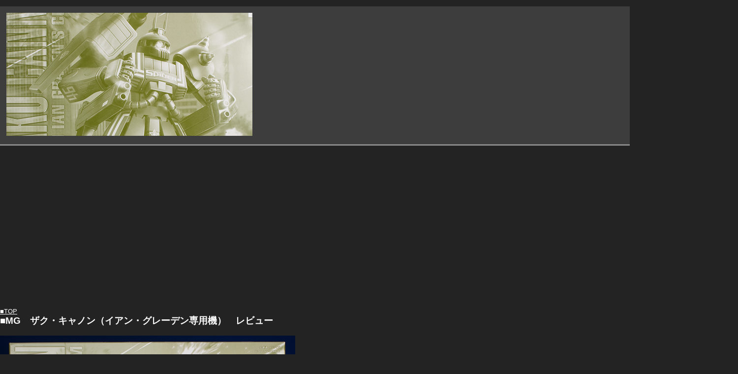

--- FILE ---
content_type: text/html
request_url: https://schizophonic9.com/re4/mg_ianzakucannon.html
body_size: 6319
content:
<!DOCTYPE html>
<html>
<head>
<META charset="UTF-8">
<title>MG　ザク・キャノン（イアン・グレーデン専用機）</title>
	<!-- ビューポートの設定 -->
	 <meta name="viewport" content="width=device-width,initial-scale=1.0">
<META name="GENERATOR" content="JustSystems Homepage Builder Version 21.0.1.0 for Windows">
<!-- スタイルシートの読み込み -->
<LINK href="responsive.css" rel="stylesheet">
</head>
<body>

<!-- ヘッダー開始 -->
 <p> <!-- [FC2 Analyzer] http://analysis.fc2.com/  --><SCRIPT language="javascript" src="http://analyzer51.fc2.com/ana/processor.php?uid=190800" type="text/javascript"></SCRIPT>
<NOSCRIPT>
<DIV align="right"><IMG src="http://analyzer51.fc2.com/ana/icon.php?uid=190800&ref=&href=&wid=0&hei=0&&col=0"><A href="http://diary.fc2.com/">無料レンタル</A></DIV>
</NOSCRIPT>
<!-- [FC2 Analyzer]  -->
<div class="header"><IMG src="mg_ianzakucannon004.jpg" width="500" height="250" border="0"></div>
<!-- ヘッダー終了 -->


<!-- メインとサイドバーを囲むラッパー開始 -->
<div class="wrapper">
	
	<!-- メイン開始 -->
	<div class="main"><BR>
  <A href="http://schizophonic9.blog103.fc2.com/" target="_blank">■TOP</A>
<B><FONT SIZE="+2" STYLE="font-size : 150%;"><BR>
  ■MG　ザク・キャノン（イアン・グレーデン専用機）　レビュー</FONT></B><BR><BR>
    <IMG src="mg_ianzakucannon002.jpg" width="600" height="732" border="0"><BR>
    MSVよりジオンのパイロットで優れた射撃センスと勘の鋭さを持っていたというイアン・グレーデンが搭乗する<BR>
    ザク・キャノン（イアン・グレーデン専用機）が発売されました。<BR>
    価格は5,400円でプレミアムバンダイでの受注品となります。<BR>
    <BR>
    <BR>
    <IMG src="mg_ianzakucannon007.jpg" width="900" height="473" border="0"><BR>
    付属品はザク・バズーカ、ザク・マシンガン、ヒート・ホーク<BR>
    ヒート・ホーク用ジョイント、スタンドジョイント、立ちポーズフィギュアが付属。<BR>
    <BR>
    <BR>
    <IMG src="mg_ianzakucannon006.jpg" width="700" height="712" border="0"><BR>
    プレミアムバンダイの受注品なのでマーキングは水転写デカールでした。<BR>
    パーソナルマークや複雑なラインマークなどがフォローされています。<BR>
    <BR>
    <BR>
    <IMG src="mg_ianzakucannon001.jpg" width="700" height="572" border="0"><BR>
    <IMG src="mg_ianzakucannon042.jpg" width="1100" height="665" border="0"><BR>
    余剰パーツは大量にあります。<BR>
    ノーマルのザクキャノンと違う配色を再現するため色の違う同ランナーをセットするおなじみの内容なので<BR>
    余剰なった装甲を入れ替えて色を変えたりする事も可能。<BR>
    ただし太腿などは片方しか余らなかったりします。<BR>
    <BR>
    <BR>
    <IMG src="mg_ianzakucannon043.jpg" width="550" height="825" border="0"><IMG src="mg_ianzakucannon044.jpg" width="550" height="825" border="0"><BR>
    MGでキット化された今回のザク・キャノン（イアン・グレーデン専用機）<BR>
    こちらは以前発売されたMGザク・キャノンの成形色を変更したキットで造形的な違いはありません。<BR>
    説明書もノーマルザク・キャノンと共通でデカールの指示などが書かれた説明書きが１枚付属するのみです。<BR>
    <BR>
    <BR>
    <IMG src="mg_ianzakucannon045.jpg" width="550" height="825" border="0"><IMG src="mg_ianzakucannon046.jpg" width="550" height="825" border="0"><BR>
    変更されたカラーリングはサンド系からグリーンに変更。<BR>
    なんというか抹茶チックな印象もあったりする落ち着いた色味です。<BR>
    キットの構造はMGザクver2.0系のものが使われています。<BR>
    関節構造などは大体同じでポリキャップの他ABSも使われていました。<BR>
    <BR>
    <BR>
    <IMG src="mg_ianzakucannon047.jpg" width="550" height="825" border="0"><IMG src="mg_ianzakucannon048.jpg" width="550" height="825" border="0"><BR>
    MGなので機体の配色は成形色のみでほぼ完璧に再現されています。<BR>
    ただ全身の細かいラインマーキングはさすがに無理なのでそちらはデカールで再現する方式です。<BR>
    <BR>
    <BR>
    <IMG src="mg_ianzakucannon049.jpg" width="500" height="666" border="0"><IMG src="mg_ianzakucannon050.jpg" width="500" height="667" border="0"><BR>
    頭部アップ。<BR>
    頭部アンテナはラビットタイプ。<BR>
    モノアイとものアイガードはクリアパーツで再現されています。<BR>
    MGなのでアンテナはそのままでも非常にシャープ。<BR>
    <BR>
    <BR>
    <IMG src="mg_ianzakucannon051.jpg" width="500" height="375" border="0"><IMG src="mg_ianzakucannon052.jpg" width="500" height="375" border="0"><BR>
    ザクVer2.0系の作りなので首可動に合わせたモノアイ可動ギミックもそのままでした。<BR>
    またノーマルのアンテナもクリアパーツ込みで余剰となっているので好みで一応差し替える事も可能。<BR>
    <BR>
    <BR>
    <IMG src="mg_ianzakucannon055.jpg" width="500" height="375" border="0"><IMG src="mg_ianzakucannon056.jpg" width="500" height="375" border="0"><BR>
    胸部はエッジもシャープでカッチリとした作り。<BR>
    動力パイプは軟質プラの芯にプラパイプを一つ一つはめ込む方式でHGのような切れ目はありません。<BR>
    またコクピットも開閉可能。<BR>
    <BR>
    <BR>
    <IMG src="mg_ianzakucannon057.jpg" width="500" height="375" border="0"><IMG src="mg_ianzakucannon008.jpg" width="500" height="375" border="0"><BR>
    立ちポーズのフィギュアも付属していました。<BR>
    さらに背中のレバーを動かすと<BR>
    <BR>
    <BR>
    <IMG src="mg_ianzakucannon009.jpg" width="500" height="375" border="0"><IMG src="mg_ianzakucannon010.jpg" width="500" height="375" border="0"><BR>
    座席が左右にスライドするギミックもそのままです。<BR>
    <BR>
    <BR>
    <IMG src="mg_ianzakucannon053.jpg" width="1000" height="750" border="0"><BR>
    <IMG src="mg_ianzakucannon054.jpg" width="1000" height="750" border="0"><BR>
    ランドセルは180mmキャノンとスモークディスチャージャー、<BR>
    それにビックガンがフレームを介して取り付けられています。<BR>
    <BR>
    <BR>
    <IMG src="mg_ianzakucannon060.jpg" width="500" height="375" border="0"><IMG src="mg_ianzakucannon061.jpg" width="500" height="375" border="0"><BR>
    ビッグガンのフレームは上下にスイング。<BR>
    ビッグガン基部への接続はBJです。<BR>
    <BR>
    <BR>
    <IMG src="mg_ianzakucannon062.jpg" width="500" height="375" border="0"><IMG src="mg_ianzakucannon063.jpg" width="500" height="375" border="0"><BR>
    また180mmキャノンもスイング可能。<BR>
    ただし左右には振れません。<BR>
    <BR>
    <BR>
    <IMG src="mg_ianzakucannon014.jpg" width="500" height="375" border="0"><IMG src="mg_ianzakucannon011.jpg" width="500" height="375" border="0"><BR>
    またキャノン基部には弾丸のディテールも再現。<BR>
    スモークディスチャージャーも色分けされています。<BR>
    <BR>
    <BR>
    <IMG src="mg_ianzakucannon022.jpg" width="500" height="375" border="0"><IMG src="mg_ianzakucannon023.jpg" width="500" height="375" border="0"><BR>
    右肩にあるシールドは合計3パーツで色分けを再現。<BR>
    裏面にもモールドがあります。<BR>
    <BR>
    <BR>
    <IMG src="mg_ianzakucannon058.jpg" width="500" height="375" border="0"><IMG src="mg_ianzakucannon059.jpg" width="500" height="375" border="0"><BR>
    ノーマルザクとはちょっと違う形状のスパイクアーマー。<BR>
    ですが裏打ちパーツがあり合わせ目も出ない作りなのは変わりません。<BR>
    <BR>
    <BR>
    <IMG src="mg_ianzakucannon064.jpg" width="500" height="375" border="0"><IMG src="mg_ianzakucannon065.jpg" width="500" height="375" border="0"><BR>
    腕部も合わせ目はディテール化されていて手首は可動タイプ。<BR>
    <BR>
    <BR>
    <IMG src="mg_ianzakucannon066.jpg" width="500" height="375" border="0"><IMG src="mg_ianzakucannon067.jpg" width="500" height="375" border="0"><BR>
    肘を曲げるとフレームのプレートが見えるような作り。<BR>
    また両肩のシールドとスパイクアーマーはジョイントアームで繋がっているためかなり自由に動きます。<BR>
    <BR>
    <BR>
    <IMG src="mg_ianzakucannon088.jpg" width="500" height="375" border="0"><IMG src="mg_ianzakucannon019.jpg" width="500" height="375" border="0"><BR>
    <IMG src="mg_ianzakucannon024.jpg" width="500" height="375" border="0"><BR>
    腰部のアーマーは全て可動。裏面はサイドとリアに裏打ちパーツがあり<BR>
    フロント部分にもモールドが入っています。<BR>
    <BR>
    <BR>
    <IMG src="mg_ianzakucannon020.jpg" width="500" height="375" border="0"><IMG src="mg_ianzakucannon021.jpg" width="500" height="375" border="0"><BR>
    またヒートホークなどを取り付け可能なのも変わりませんが<BR>
    バズーカはランドセルが干渉して取り付けできません。<BR>
    <BR>
    <BR>
    <IMG src="mg_ianzakucannon025.jpg" width="500" height="375" border="0"><IMG src="mg_ianzakucannon026.jpg" width="500" height="375" border="0"><BR>
    やや角ばった形状になり骨太な印象の脚部。<BR>
    配色も落ち着いた印象です。<BR>
    <BR>
    <BR>
    <IMG src="mg_ianzakucannon027.jpg" width="500" height="375" border="0"><IMG src="mg_ianzakucannon028.jpg" width="500" height="375" border="0"><BR>
    動力パイプは胴体と違いスプリングに通すので膝可動の邪魔にならず<BR>
    間から覗く金属光沢もカッコ良いです。<BR>
    <BR>
    <BR>
    <IMG src="mg_ianzakucannon031.jpg" width="500" height="375" border="0"><BR>
    膝を曲げると内側の膝アーマーが見える作りになっています。<BR>
    <BR>
    <BR>
    <IMG src="mg_ianzakucannon029.jpg" width="500" height="375" border="0"><IMG src="mg_ianzakucannon030.jpg" width="500" height="375" border="0"><BR>
    細かいダクトは全て別パーツ化されていました。<BR>
    <BR>
    <BR>
    <IMG src="mg_ianzakucannon032.jpg" width="500" height="375" border="0"><IMG src="mg_ianzakucannon033.jpg" width="500" height="375" border="0"><BR>
    足首はつま先が可動し肉抜きもなくしっかりした作り。<BR>
    足裏にはバーニアがありません。<BR>
    <BR>
    <IMG src="mg_ianzakucannon068.jpg" width="500" height="375" border="0"><IMG src="mg_ianzakucannon069.jpg" width="500" height="375" border="0"><BR>
    可動範囲など。首と腰はそこそこスイング可能で腰の回転もいけます。<BR>
    MGなので肘もよく曲がり肩アーマーなども逃がせるので自由度は高めです。<BR>
    <BR>
    <BR>
    <IMG src="mg_ianzakucannon070.jpg" width="500" height="375" border="0"><IMG src="mg_ianzakucannon040.jpg" width="500" height="375" border="0"><BR>
    また肩の引き出し幅も広く、腰のサイドアーマーは後ろに逃がせるようになっています。<BR>
    <BR>
    <BR>
    <IMG src="mg_ianzakucannon071.jpg" width="500" height="375" border="0"><IMG src="mg_ianzakucannon072.jpg" width="500" height="375" border="0"><BR>
    脚部は接地がそれほど良くないのですが脚も良く上がり<BR>
    膝も不満なく曲がります。<BR>
    <BR>
    <BR>
    <IMG src="mg_ianzakucannon041.jpg" width="700" height="955" border="0"><BR>
    ザク・キャノンはデザートカラーの印象が強いのでこういった緑色は新鮮です。<BR>
    <BR>
    <BR>
    <IMG src="mg_ianzakucannon015.jpg" width="800" height="600" border="0"><BR>
    <IMG src="mg_ianzakucannon016.jpg" width="800" height="381" border="0"><BR>
    <IMG src="mg_ianzakucannon017.jpg" width="800" height="325" border="0"><BR>
    <IMG src="mg_ianzakucannon018.jpg" width="800" height="487" border="0"><BR>
    ビッグガンはグリップが可動しますがモナカ構造なので合わせ目が真ん中に出ます。<BR>
    ですがマガジンは取り外し可能で弾丸も再現されていました。<BR>
    <BR>
    <BR>
    <IMG src="mg_ianzakucannon083.jpg" width="700" height="916" border="0"><BR>
    <IMG src="mg_ianzakucannon082.jpg" width="1100" height="822" border="0"><BR>
    ビッグガンはBJで多少上下の微調整が効き<BR>
    左右になら大きく振る事ができます。<BR>
    <BR>
    <BR>
    <IMG src="mg_ianzakucannon012.jpg" width="1000" height="374" border="0"><BR>
    <IMG src="mg_ianzakucannon013.jpg" width="1000" height="232" border="0"><BR>
    180mmキャノンは砲口部分も開口され合わせ目も出ない分割。<BR>
    180mmキャノンやビッグガンなどはガンメタルのメタリック成形になっていました。<BR>
    <BR>
    <BR>
    <IMG src="mg_ianzakucannon084.jpg" width="800" height="914" border="0"><BR>
    <IMG src="mg_ianzakucannon085.jpg" width="1100" height="816" border="0"><BR>
    MGでぎっちり中身も詰まっているキットですが今の所保持力は良好。<BR>
    可動手なのでキャノンの砲身なども手軽に掴む事ができます。<BR>
    <BR>
    <BR>
    <IMG src="mg_ianzakucannon034.jpg" width="800" height="420" border="0"><BR>
    <IMG src="mg_ianzakucannon035.jpg" width="800" height="483" border="0"><BR>
    <IMG src="mg_ianzakucannon036.jpg" width="800" height="257" border="0"><BR>
    <IMG src="mg_ianzakucannon078.jpg" width="700" height="867" border="0"><BR>
    続いて付属武器ですがこちらは今までのザクVer2.0系キットの流用となります。<BR>
    ザクマシンガンはマガジンの取り外しが可能で<BR>
    フォアグリップやスコープが可動。合わせ目も出ません。<BR>
    レンズはクリアパーツが使われています。<BR>
    グリップに手首と接続するダボがありますがちょっと外れやすい印象。<BR>
    <BR>
    <BR>
    <IMG src="mg_ianzakucannon077.jpg" width="700" height="965" border="0"><BR>
    スタンドジョイントは股関節に取り付けるタイプでアクションベース１や４などに対応。<BR>
    <BR>
    <BR>
    <IMG src="mg_ianzakucannon037.jpg" width="1000" height="297" border="0"><BR>
    <IMG src="mg_ianzakucannon081.jpg" width="1000" height="307" border="0"><BR>
    <IMG src="mg_ianzakucannon039.jpg" width="500" height="375" border="0"><IMG src="mg_ianzakucannon038.jpg" width="500" height="375" border="0"><BR>
    ザク・バズーカはグリップに2箇所ダボ穴があり担ぐ場合は下側のピンを使います。<BR>
    スコープのハッチは開閉可能です。<BR>
    あと個体差なのかもしれませんが砲身のパーティングラインが結構きつめに出ていました。<BR>
    <BR>
    <BR>
    <IMG src="mg_ianzakucannon079.jpg" width="700" height="965" border="0"><BR>
    <IMG src="mg_ianzakucannon080.jpg" width="900" height="1025" border="0"><BR>
    こちらも合わせ目が出ない作りでスコープはクリアパーツです。<BR>
    <BR>
    <BR>
    <IMG src="mg_ianzakucannon075.jpg" width="700" height="359" border="0"><BR>
    <IMG src="mg_ianzakucannon076.jpg" width="700" height="973" border="0"><BR>
    ヒートホークもダボ穴があるのですぐ抜け落ちるような事はありません。<BR>
    ですが1パーツのため細かい塗り分けが必要です。<BR>
    <BR>
    <BR>
    <IMG src="mg_ianzakucannon073.jpg" width="1100" height="825" border="0"><BR>
    <IMG src="mg_ianzakucannon074.jpg" width="1100" height="825" border="0"><BR>
    ノーマルのザク・キャノンは持っていないので手元にあるVer2.0系のドズルザクと。<BR>
    フレームの作りなどは大体同じなのでサイズも同程度です。<BR>
    <BR>
    <BR>
    <IMG src="mg_ianzakucannon086.jpg" width="1100" height="812" border="0"><BR>
    <IMG src="mg_ianzakucannon005.jpg" width="1100" height="207" border="0"><BR>
    以上　MG　ザク・キャノン（イアン・グレーデン専用機）レビューでした。<BR>
    作り自体はノーマルのザク・キャノンと変わりませんが<BR>
    複雑なマーキングをフォローできる水転写デカールもプレバンキットらしくセットされています。<BR>
    MGのザク・キャノンを作るのは初めてだったのですが180mmキャノンやビックガンといった武装に<BR>
    骨太のスタイルがマッチしていてとても格好良く感じるキットです。<BR>
    配色も落ち着いたグリーンでビッグガンの弾丸などの見えないような所のこだわりや<BR>
    可動と見た目を両立した作りはさすがMGといった印象でした。<BR>
    <BR>
    <BR>
    <a href="https://click.linksynergy.com/deeplink?id=cy9vzcV1RMo&mid=35475&murl=http%3A%2F%2Fp-bandai.jp%2Fitem%2Fitem-1000126778%2F" target="new"><IMG src="mg_ianzakucannon003.jpg" width="150" height="50" border="0">■プレミアムバンダイ　MG　ザク・キャノン（イアン・グレーデン専用機）2次分などが受注されています</a>
<img alt="icon" width="1" height="1" src="https://ad.linksynergy.com/fs-bin/show?id=cy9vzcV1RMo&bids=583580.1&type=10">


<BR>
    (amazon)<BR>
<div style="border: 1px solid lightgray; margin-bottom: 1em; padding: 8px; display:flex;">
  <div style="margin-right: 8px;">
    <a href="https://www.amazon.co.jp/dp/B07D33S7N4/?tag=schizophonic9-22"><img src="https://m.media-amazon.com/images/I/415j9QHR6AL._SL150_.jpg" alt="MG 1/100 ザク・キャノン (イアン・グレーデン専用機)プラモデル『機動戦士ガンダム MSV』(ホビーオンラインショップ限定)"></a>
  </div>
  <div style="line-height: 1.6;">
    <a style="line-height: 2.2;" href="https://www.amazon.co.jp/dp/B07D33S7N4/?tag=schizophonic9-22">MG 1/100 ザク・キャノン (イアン・グレーデン専用機)プラモデル『機動戦士ガンダム MSV』(ホビーオンラインショップ限定)</a><br>
    BANDAI SPIRITS<br>
    ￥14,980円 (2024-01-07時点)<br>
    <img src="https://images-fe.ssl-images-amazon.com/images/G/09/x-locale/common/customer-reviews/ratings/stars-5-0.gif" width="55" height="12" alt="5つ星のうち5.0" title="5つ星のうち5.0" border="0">
  </div>
</div>
<BR>
<div style="border: 1px solid lightgray; margin-bottom: 1em; padding: 8px; display:flex;">
  <div style="margin-right: 8px;">
    <a href="https://www.amazon.co.jp/dp/B001AHX5R2/?tag=schizophonic9-22"><img src="https://m.media-amazon.com/images/I/41xJSvKQFZL._SL150_.jpg" alt="MG 1/100 MS-06K ザクキャノン (機動戦士ガンダム)"></a>
  </div>
  <div style="line-height: 1.6;">
    <a style="line-height: 2.2;" href="https://www.amazon.co.jp/dp/B001AHX5R2/?tag=schizophonic9-22">MG 1/100 MS-06K ザクキャノン (機動戦士ガンダム)</a><br>
    BANDAI SPIRITS(バンダイ スピリッツ)<br>
    ￥13,840 (中古品)円 (2024-01-07時点)<br>
    <img src="https://images-fe.ssl-images-amazon.com/images/G/09/x-locale/common/customer-reviews/ratings/stars-4-5.gif" width="55" height="12" alt="5つ星のうち4.5" title="5つ星のうち4.5" border="0">
  </div>
</div>
<BR>
<div style="border: 1px solid lightgray; margin-bottom: 1em; padding: 8px; display:flex;">
  <div style="margin-right: 8px;">
    <a href="https://www.amazon.co.jp/dp/B08VGGYJMM/?tag=schizophonic9-22"><img src="https://m.media-amazon.com/images/I/41NLDZBZ1bL._SL150_.jpg" alt="MG 機動戦士ガンダム MS-06J 量産型ザクVer.2.0 1/100スケール 色分け済みプラモデル"></a>
  </div>
  <div style="line-height: 1.6;">
    <a style="line-height: 2.2;" href="https://www.amazon.co.jp/dp/B08VGGYJMM/?tag=schizophonic9-22">MG 機動戦士ガンダム MS-06J 量産型ザクVer.2.0 1/100スケール 色分け済みプラモデル</a><br>
    BANDAI SPIRITS(バンダイ スピリッツ)<br>
    ￥5,831 (中古品)円 (2024-01-07時点)<br>
    <img src="https://images-fe.ssl-images-amazon.com/images/G/09/x-locale/common/customer-reviews/ratings/stars-4-5.gif" width="55" height="12" alt="5つ星のうち4.5" title="5つ星のうち4.5" border="0">
  </div>
</div>
<BR>



<BR>
    <SCRIPT async src="http://pagead2.googlesyndication.com/pagead/js/adsbygoogle.js"></SCRIPT>
<!-- sq1 --><INS class="adsbygoogle" style="display:inline-block;width:336px;height:280px" data-ad-client="ca-pub-1230265727489568" data-ad-slot="4130734606"></INS><script>
(adsbygoogle = window.adsbygoogle || []).push({});
</script>

<SCRIPT async src="//pagead2.googlesyndication.com/pagead/js/adsbygoogle.js"></SCRIPT>
<!-- sq11 --><INS class="adsbygoogle" style="display:inline-block;width:336px;height:280px" data-ad-client="ca-pub-1230265727489568" data-ad-slot="8366765805"></INS><script>
(adsbygoogle = window.adsbygoogle || []).push({});
</script>


<BR>
    <BR>
    <a target='new' href="http://click.linksynergy.com/fs-bin/click?id=cy9vzcV1RMo&offerid=270022.6&subid=0&type=4"><IMG border="0" alt="楽天市場" src="http://ad.linksynergy.com/fs-bin/show?id=cy9vzcV1RMo&bids=270022.6&subid=0&type=4&gridnum=1"></a>
<BR>
    <BR>
    <SCRIPT async src="//pagead2.googlesyndication.com/pagead/js/adsbygoogle.js"></SCRIPT>
<INS class="adsbygoogle" style="display:inline-block;width:800px;height:200px" data-ad-client="ca-pub-1230265727489568" data-ad-slot="3793148207"></INS><script>
     (adsbygoogle = window.adsbygoogle || []).push({});
</script><BR>
    <BR>
    <A href="http://schizophonic9.blog103.fc2.com/blog-category-19.html" target="_blank">■レビュー一覧はこちら</A><BR>
    <A href="http://schizophonic9.blog103.fc2.com/">■TOP</A><BR>
  </div>
	<!-- メイン終了 -->
	

	
</div>
<!-- メインとサイドバーを囲むラッパー終了 -->

<!-- フッター開始 -->
<div class="footer">
	<p>Copyright © ガンプラの山を崩せ</p>
	<p>All Rights Reserved.</p>
 


  <P><FONT size="+1"><FONT size="+1"><BR>
<SCRIPT language="JavaScript" type="text/javascript" src="http://counter1.fc2.com/counter.php?id=2505433"></SCRIPT></FONT></FONT></P>

<NOSCRIPT><FONT size="+1"><FONT size="+1"><IMG src="http://counter1.fc2.com/counter_img.php?id=2505433"></FONT></FONT></NOSCRIPT>
</div>
<!-- フッター終了 -->

</body>
</html>

--- FILE ---
content_type: text/html; charset=utf-8
request_url: https://www.google.com/recaptcha/api2/aframe
body_size: 268
content:
<!DOCTYPE HTML><html><head><meta http-equiv="content-type" content="text/html; charset=UTF-8"></head><body><script nonce="5oG-TumZ7BLX5J41BeSkxQ">/** Anti-fraud and anti-abuse applications only. See google.com/recaptcha */ try{var clients={'sodar':'https://pagead2.googlesyndication.com/pagead/sodar?'};window.addEventListener("message",function(a){try{if(a.source===window.parent){var b=JSON.parse(a.data);var c=clients[b['id']];if(c){var d=document.createElement('img');d.src=c+b['params']+'&rc='+(localStorage.getItem("rc::a")?sessionStorage.getItem("rc::b"):"");window.document.body.appendChild(d);sessionStorage.setItem("rc::e",parseInt(sessionStorage.getItem("rc::e")||0)+1);localStorage.setItem("rc::h",'1765717221168');}}}catch(b){}});window.parent.postMessage("_grecaptcha_ready", "*");}catch(b){}</script></body></html>

--- FILE ---
content_type: text/css
request_url: https://schizophonic9.com/re4/responsive.css
body_size: 1035
content:
/* ボディ */
body
{
	margin: 0 ;				/* スペース */
	padding: 0 ;			/* 余白 */
	font-size: 15px ;		/* 文字サイズ */
	line-height: 1.618 ;	/* 行の高さ */
         font: 0.8rem/1   'ヒラギノ角ゴ','メイリオ', 'Meiryo','ヒラギノ角ゴシック', 'Hiragino Sans', 'Hiragino Kaku Gothic ProN','游ゴシック体', 'YuGothic', '游ゴシック', 'Yu Gothic', sans-serif;
 line-height: 150%;	/* 行の高さを指定する */

background-color: #232323;
color: #f9f9f9;
}


a {

color:#fefefe;
text-decoration:underline;

}
a:visited {

color:#cca6bf;
text-decoration:underline;

}

a:hover {

color:#b4acad;
text-decoration:underline;

}


/* スマホだけに適用するCSS */
@media screen and ( max-width:479px )
{
	/* ボディ */
	body
	{
		font-size: 13px ;	/* 文字サイズ */
	}
}



/* 画像の最大幅を指定する */
img
{
	max-width: 90% ;		/* 横幅の90% */
	height: auto ;			/* 縦幅を自動調整 */
}

/* ヘッダー */
.header
{
	border-bottom: 3px solid #888 ;		/* 枠線 */
	text-align: left ;				/* テキスト、画像の真ん中寄せ */
	padding: 1em 0 ;					/* 上下の余白 */
	margin-bottom: 1em ;				/* 他のブロックとのスペース */
padding-left: 1em ;				/* 他のブロックとのスペース */
	background: #3d3d3d ;				/* 背景色(確認用) */
}

/* ロゴ画像を囲む[h1] */
.logo-wrapper
{
	margin: 0 ;			/* スペース */
	padding: 0 ;		/* 余白 */
	line-height: 1 ;	/* 行の高さ */
}

/* ロゴ画像 */
.logo
{
	width: 400px ;		/* 横幅 */
	height: auto ;		/* 高さ */
}

/* スマホだけに適用するCSS */
@media screen and ( max-width:479px )
{
	/* ロゴ画像 */
	.logo
	{
		width: 150px ;		/* 横幅 */
	}
}



/* フッター */
.footer
{
	border-top: 3px solid #888 ;		/* 枠線 */
	text-align: center ;				/* テキスト、画像の真ん中寄せ */
	margin-top: 2em ;					/* 他のブロックとのスペース */
	padding: 1em 0 ;					/* 上下の余白 */
	background: #3d3d3d ;
}

/* 全体(デスクトップPCとスマホ)に適用するCSS */
.wrapper
{
	width: 1500px ;
	margin: 0 auto ;	/* 左右に[auto]を指定することで、真ん中に寄る */
	padding: 0 ;		/* 上下左右の余白を0にしておく */
}


.youtube {
  width: 100%;
  aspect-ratio: 16 / 9;
}
.youtube iframe {
  width: 50%;
  height: 50%;
}



/* スマホだけに適用するCSS */
@media screen and ( max-width:600px )
{
	.wrapper
	{
		width: auto ;
		padding: 0 10px ;		/* 左右の余白 */
	}
}


